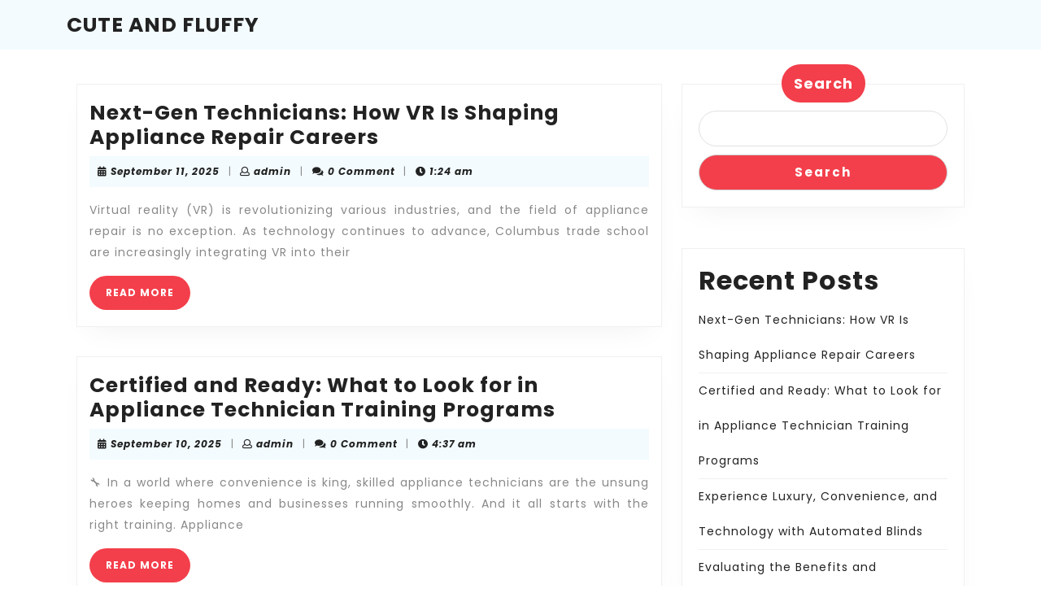

--- FILE ---
content_type: text/html; charset=UTF-8
request_url: https://www.memoqtrendreport.com/
body_size: 12615
content:
<!DOCTYPE html>

<html lang="en-US">

	<head>
	  	<meta charset="UTF-8">
	  	<meta name="viewport" content="width=device-width">
	  	<meta name='robots' content='index, follow, max-image-preview:large, max-snippet:-1, max-video-preview:-1' />

	<!-- This site is optimized with the Yoast SEO plugin v21.1 - https://yoast.com/wordpress/plugins/seo/ -->
	<title>Cute And Fluffy -</title>
	<link rel="canonical" href="https://www.memoqtrendreport.com/" />
	<link rel="next" href="https://www.memoqtrendreport.com/page/2/" />
	<meta property="og:locale" content="en_US" />
	<meta property="og:type" content="website" />
	<meta property="og:title" content="Cute And Fluffy" />
	<meta property="og:url" content="https://www.memoqtrendreport.com/" />
	<meta property="og:site_name" content="Cute And Fluffy" />
	<meta name="twitter:card" content="summary_large_image" />
	<script type="application/ld+json" class="yoast-schema-graph">{"@context":"https://schema.org","@graph":[{"@type":"CollectionPage","@id":"https://www.memoqtrendreport.com/","url":"https://www.memoqtrendreport.com/","name":"Cute And Fluffy -","isPartOf":{"@id":"https://www.memoqtrendreport.com/#website"},"breadcrumb":{"@id":"https://www.memoqtrendreport.com/#breadcrumb"},"inLanguage":"en-US"},{"@type":"BreadcrumbList","@id":"https://www.memoqtrendreport.com/#breadcrumb","itemListElement":[{"@type":"ListItem","position":1,"name":"Home"}]},{"@type":"WebSite","@id":"https://www.memoqtrendreport.com/#website","url":"https://www.memoqtrendreport.com/","name":"Cute And Fluffy","description":"","potentialAction":[{"@type":"SearchAction","target":{"@type":"EntryPoint","urlTemplate":"https://www.memoqtrendreport.com/?s={search_term_string}"},"query-input":"required name=search_term_string"}],"inLanguage":"en-US"}]}</script>
	<!-- / Yoast SEO plugin. -->


<link rel='dns-prefetch' href='//fonts.googleapis.com' />
<link rel="alternate" type="application/rss+xml" title="Cute And Fluffy &raquo; Feed" href="https://www.memoqtrendreport.com/feed/" />
<style id='wp-img-auto-sizes-contain-inline-css' type='text/css'>
img:is([sizes=auto i],[sizes^="auto," i]){contain-intrinsic-size:3000px 1500px}
/*# sourceURL=wp-img-auto-sizes-contain-inline-css */
</style>
<style id='wp-emoji-styles-inline-css' type='text/css'>

	img.wp-smiley, img.emoji {
		display: inline !important;
		border: none !important;
		box-shadow: none !important;
		height: 1em !important;
		width: 1em !important;
		margin: 0 0.07em !important;
		vertical-align: -0.1em !important;
		background: none !important;
		padding: 0 !important;
	}
/*# sourceURL=wp-emoji-styles-inline-css */
</style>
<style id='wp-block-library-inline-css' type='text/css'>
:root{--wp-block-synced-color:#7a00df;--wp-block-synced-color--rgb:122,0,223;--wp-bound-block-color:var(--wp-block-synced-color);--wp-editor-canvas-background:#ddd;--wp-admin-theme-color:#007cba;--wp-admin-theme-color--rgb:0,124,186;--wp-admin-theme-color-darker-10:#006ba1;--wp-admin-theme-color-darker-10--rgb:0,107,160.5;--wp-admin-theme-color-darker-20:#005a87;--wp-admin-theme-color-darker-20--rgb:0,90,135;--wp-admin-border-width-focus:2px}@media (min-resolution:192dpi){:root{--wp-admin-border-width-focus:1.5px}}.wp-element-button{cursor:pointer}:root .has-very-light-gray-background-color{background-color:#eee}:root .has-very-dark-gray-background-color{background-color:#313131}:root .has-very-light-gray-color{color:#eee}:root .has-very-dark-gray-color{color:#313131}:root .has-vivid-green-cyan-to-vivid-cyan-blue-gradient-background{background:linear-gradient(135deg,#00d084,#0693e3)}:root .has-purple-crush-gradient-background{background:linear-gradient(135deg,#34e2e4,#4721fb 50%,#ab1dfe)}:root .has-hazy-dawn-gradient-background{background:linear-gradient(135deg,#faaca8,#dad0ec)}:root .has-subdued-olive-gradient-background{background:linear-gradient(135deg,#fafae1,#67a671)}:root .has-atomic-cream-gradient-background{background:linear-gradient(135deg,#fdd79a,#004a59)}:root .has-nightshade-gradient-background{background:linear-gradient(135deg,#330968,#31cdcf)}:root .has-midnight-gradient-background{background:linear-gradient(135deg,#020381,#2874fc)}:root{--wp--preset--font-size--normal:16px;--wp--preset--font-size--huge:42px}.has-regular-font-size{font-size:1em}.has-larger-font-size{font-size:2.625em}.has-normal-font-size{font-size:var(--wp--preset--font-size--normal)}.has-huge-font-size{font-size:var(--wp--preset--font-size--huge)}.has-text-align-center{text-align:center}.has-text-align-left{text-align:left}.has-text-align-right{text-align:right}.has-fit-text{white-space:nowrap!important}#end-resizable-editor-section{display:none}.aligncenter{clear:both}.items-justified-left{justify-content:flex-start}.items-justified-center{justify-content:center}.items-justified-right{justify-content:flex-end}.items-justified-space-between{justify-content:space-between}.screen-reader-text{border:0;clip-path:inset(50%);height:1px;margin:-1px;overflow:hidden;padding:0;position:absolute;width:1px;word-wrap:normal!important}.screen-reader-text:focus{background-color:#ddd;clip-path:none;color:#444;display:block;font-size:1em;height:auto;left:5px;line-height:normal;padding:15px 23px 14px;text-decoration:none;top:5px;width:auto;z-index:100000}html :where(.has-border-color){border-style:solid}html :where([style*=border-top-color]){border-top-style:solid}html :where([style*=border-right-color]){border-right-style:solid}html :where([style*=border-bottom-color]){border-bottom-style:solid}html :where([style*=border-left-color]){border-left-style:solid}html :where([style*=border-width]){border-style:solid}html :where([style*=border-top-width]){border-top-style:solid}html :where([style*=border-right-width]){border-right-style:solid}html :where([style*=border-bottom-width]){border-bottom-style:solid}html :where([style*=border-left-width]){border-left-style:solid}html :where(img[class*=wp-image-]){height:auto;max-width:100%}:where(figure){margin:0 0 1em}html :where(.is-position-sticky){--wp-admin--admin-bar--position-offset:var(--wp-admin--admin-bar--height,0px)}@media screen and (max-width:600px){html :where(.is-position-sticky){--wp-admin--admin-bar--position-offset:0px}}

/*# sourceURL=wp-block-library-inline-css */
</style><style id='wp-block-heading-inline-css' type='text/css'>
h1:where(.wp-block-heading).has-background,h2:where(.wp-block-heading).has-background,h3:where(.wp-block-heading).has-background,h4:where(.wp-block-heading).has-background,h5:where(.wp-block-heading).has-background,h6:where(.wp-block-heading).has-background{padding:1.25em 2.375em}h1.has-text-align-left[style*=writing-mode]:where([style*=vertical-lr]),h1.has-text-align-right[style*=writing-mode]:where([style*=vertical-rl]),h2.has-text-align-left[style*=writing-mode]:where([style*=vertical-lr]),h2.has-text-align-right[style*=writing-mode]:where([style*=vertical-rl]),h3.has-text-align-left[style*=writing-mode]:where([style*=vertical-lr]),h3.has-text-align-right[style*=writing-mode]:where([style*=vertical-rl]),h4.has-text-align-left[style*=writing-mode]:where([style*=vertical-lr]),h4.has-text-align-right[style*=writing-mode]:where([style*=vertical-rl]),h5.has-text-align-left[style*=writing-mode]:where([style*=vertical-lr]),h5.has-text-align-right[style*=writing-mode]:where([style*=vertical-rl]),h6.has-text-align-left[style*=writing-mode]:where([style*=vertical-lr]),h6.has-text-align-right[style*=writing-mode]:where([style*=vertical-rl]){rotate:180deg}
/*# sourceURL=https://www.memoqtrendreport.com/wp-includes/blocks/heading/style.min.css */
</style>
<style id='wp-block-latest-comments-inline-css' type='text/css'>
ol.wp-block-latest-comments{box-sizing:border-box;margin-left:0}:where(.wp-block-latest-comments:not([style*=line-height] .wp-block-latest-comments__comment)){line-height:1.1}:where(.wp-block-latest-comments:not([style*=line-height] .wp-block-latest-comments__comment-excerpt p)){line-height:1.8}.has-dates :where(.wp-block-latest-comments:not([style*=line-height])),.has-excerpts :where(.wp-block-latest-comments:not([style*=line-height])){line-height:1.5}.wp-block-latest-comments .wp-block-latest-comments{padding-left:0}.wp-block-latest-comments__comment{list-style:none;margin-bottom:1em}.has-avatars .wp-block-latest-comments__comment{list-style:none;min-height:2.25em}.has-avatars .wp-block-latest-comments__comment .wp-block-latest-comments__comment-excerpt,.has-avatars .wp-block-latest-comments__comment .wp-block-latest-comments__comment-meta{margin-left:3.25em}.wp-block-latest-comments__comment-excerpt p{font-size:.875em;margin:.36em 0 1.4em}.wp-block-latest-comments__comment-date{display:block;font-size:.75em}.wp-block-latest-comments .avatar,.wp-block-latest-comments__comment-avatar{border-radius:1.5em;display:block;float:left;height:2.5em;margin-right:.75em;width:2.5em}.wp-block-latest-comments[class*=-font-size] a,.wp-block-latest-comments[style*=font-size] a{font-size:inherit}
/*# sourceURL=https://www.memoqtrendreport.com/wp-includes/blocks/latest-comments/style.min.css */
</style>
<style id='wp-block-latest-posts-inline-css' type='text/css'>
.wp-block-latest-posts{box-sizing:border-box}.wp-block-latest-posts.alignleft{margin-right:2em}.wp-block-latest-posts.alignright{margin-left:2em}.wp-block-latest-posts.wp-block-latest-posts__list{list-style:none}.wp-block-latest-posts.wp-block-latest-posts__list li{clear:both;overflow-wrap:break-word}.wp-block-latest-posts.is-grid{display:flex;flex-wrap:wrap}.wp-block-latest-posts.is-grid li{margin:0 1.25em 1.25em 0;width:100%}@media (min-width:600px){.wp-block-latest-posts.columns-2 li{width:calc(50% - .625em)}.wp-block-latest-posts.columns-2 li:nth-child(2n){margin-right:0}.wp-block-latest-posts.columns-3 li{width:calc(33.33333% - .83333em)}.wp-block-latest-posts.columns-3 li:nth-child(3n){margin-right:0}.wp-block-latest-posts.columns-4 li{width:calc(25% - .9375em)}.wp-block-latest-posts.columns-4 li:nth-child(4n){margin-right:0}.wp-block-latest-posts.columns-5 li{width:calc(20% - 1em)}.wp-block-latest-posts.columns-5 li:nth-child(5n){margin-right:0}.wp-block-latest-posts.columns-6 li{width:calc(16.66667% - 1.04167em)}.wp-block-latest-posts.columns-6 li:nth-child(6n){margin-right:0}}:root :where(.wp-block-latest-posts.is-grid){padding:0}:root :where(.wp-block-latest-posts.wp-block-latest-posts__list){padding-left:0}.wp-block-latest-posts__post-author,.wp-block-latest-posts__post-date{display:block;font-size:.8125em}.wp-block-latest-posts__post-excerpt,.wp-block-latest-posts__post-full-content{margin-bottom:1em;margin-top:.5em}.wp-block-latest-posts__featured-image a{display:inline-block}.wp-block-latest-posts__featured-image img{height:auto;max-width:100%;width:auto}.wp-block-latest-posts__featured-image.alignleft{float:left;margin-right:1em}.wp-block-latest-posts__featured-image.alignright{float:right;margin-left:1em}.wp-block-latest-posts__featured-image.aligncenter{margin-bottom:1em;text-align:center}
/*# sourceURL=https://www.memoqtrendreport.com/wp-includes/blocks/latest-posts/style.min.css */
</style>
<style id='wp-block-search-inline-css' type='text/css'>
.wp-block-search__button{margin-left:10px;word-break:normal}.wp-block-search__button.has-icon{line-height:0}.wp-block-search__button svg{height:1.25em;min-height:24px;min-width:24px;width:1.25em;fill:currentColor;vertical-align:text-bottom}:where(.wp-block-search__button){border:1px solid #ccc;padding:6px 10px}.wp-block-search__inside-wrapper{display:flex;flex:auto;flex-wrap:nowrap;max-width:100%}.wp-block-search__label{width:100%}.wp-block-search.wp-block-search__button-only .wp-block-search__button{box-sizing:border-box;display:flex;flex-shrink:0;justify-content:center;margin-left:0;max-width:100%}.wp-block-search.wp-block-search__button-only .wp-block-search__inside-wrapper{min-width:0!important;transition-property:width}.wp-block-search.wp-block-search__button-only .wp-block-search__input{flex-basis:100%;transition-duration:.3s}.wp-block-search.wp-block-search__button-only.wp-block-search__searchfield-hidden,.wp-block-search.wp-block-search__button-only.wp-block-search__searchfield-hidden .wp-block-search__inside-wrapper{overflow:hidden}.wp-block-search.wp-block-search__button-only.wp-block-search__searchfield-hidden .wp-block-search__input{border-left-width:0!important;border-right-width:0!important;flex-basis:0;flex-grow:0;margin:0;min-width:0!important;padding-left:0!important;padding-right:0!important;width:0!important}:where(.wp-block-search__input){appearance:none;border:1px solid #949494;flex-grow:1;font-family:inherit;font-size:inherit;font-style:inherit;font-weight:inherit;letter-spacing:inherit;line-height:inherit;margin-left:0;margin-right:0;min-width:3rem;padding:8px;text-decoration:unset!important;text-transform:inherit}:where(.wp-block-search__button-inside .wp-block-search__inside-wrapper){background-color:#fff;border:1px solid #949494;box-sizing:border-box;padding:4px}:where(.wp-block-search__button-inside .wp-block-search__inside-wrapper) .wp-block-search__input{border:none;border-radius:0;padding:0 4px}:where(.wp-block-search__button-inside .wp-block-search__inside-wrapper) .wp-block-search__input:focus{outline:none}:where(.wp-block-search__button-inside .wp-block-search__inside-wrapper) :where(.wp-block-search__button){padding:4px 8px}.wp-block-search.aligncenter .wp-block-search__inside-wrapper{margin:auto}.wp-block[data-align=right] .wp-block-search.wp-block-search__button-only .wp-block-search__inside-wrapper{float:right}
/*# sourceURL=https://www.memoqtrendreport.com/wp-includes/blocks/search/style.min.css */
</style>
<style id='wp-block-search-theme-inline-css' type='text/css'>
.wp-block-search .wp-block-search__label{font-weight:700}.wp-block-search__button{border:1px solid #ccc;padding:.375em .625em}
/*# sourceURL=https://www.memoqtrendreport.com/wp-includes/blocks/search/theme.min.css */
</style>
<style id='wp-block-group-inline-css' type='text/css'>
.wp-block-group{box-sizing:border-box}:where(.wp-block-group.wp-block-group-is-layout-constrained){position:relative}
/*# sourceURL=https://www.memoqtrendreport.com/wp-includes/blocks/group/style.min.css */
</style>
<style id='wp-block-group-theme-inline-css' type='text/css'>
:where(.wp-block-group.has-background){padding:1.25em 2.375em}
/*# sourceURL=https://www.memoqtrendreport.com/wp-includes/blocks/group/theme.min.css */
</style>
<style id='global-styles-inline-css' type='text/css'>
:root{--wp--preset--aspect-ratio--square: 1;--wp--preset--aspect-ratio--4-3: 4/3;--wp--preset--aspect-ratio--3-4: 3/4;--wp--preset--aspect-ratio--3-2: 3/2;--wp--preset--aspect-ratio--2-3: 2/3;--wp--preset--aspect-ratio--16-9: 16/9;--wp--preset--aspect-ratio--9-16: 9/16;--wp--preset--color--black: #000000;--wp--preset--color--cyan-bluish-gray: #abb8c3;--wp--preset--color--white: #ffffff;--wp--preset--color--pale-pink: #f78da7;--wp--preset--color--vivid-red: #cf2e2e;--wp--preset--color--luminous-vivid-orange: #ff6900;--wp--preset--color--luminous-vivid-amber: #fcb900;--wp--preset--color--light-green-cyan: #7bdcb5;--wp--preset--color--vivid-green-cyan: #00d084;--wp--preset--color--pale-cyan-blue: #8ed1fc;--wp--preset--color--vivid-cyan-blue: #0693e3;--wp--preset--color--vivid-purple: #9b51e0;--wp--preset--gradient--vivid-cyan-blue-to-vivid-purple: linear-gradient(135deg,rgb(6,147,227) 0%,rgb(155,81,224) 100%);--wp--preset--gradient--light-green-cyan-to-vivid-green-cyan: linear-gradient(135deg,rgb(122,220,180) 0%,rgb(0,208,130) 100%);--wp--preset--gradient--luminous-vivid-amber-to-luminous-vivid-orange: linear-gradient(135deg,rgb(252,185,0) 0%,rgb(255,105,0) 100%);--wp--preset--gradient--luminous-vivid-orange-to-vivid-red: linear-gradient(135deg,rgb(255,105,0) 0%,rgb(207,46,46) 100%);--wp--preset--gradient--very-light-gray-to-cyan-bluish-gray: linear-gradient(135deg,rgb(238,238,238) 0%,rgb(169,184,195) 100%);--wp--preset--gradient--cool-to-warm-spectrum: linear-gradient(135deg,rgb(74,234,220) 0%,rgb(151,120,209) 20%,rgb(207,42,186) 40%,rgb(238,44,130) 60%,rgb(251,105,98) 80%,rgb(254,248,76) 100%);--wp--preset--gradient--blush-light-purple: linear-gradient(135deg,rgb(255,206,236) 0%,rgb(152,150,240) 100%);--wp--preset--gradient--blush-bordeaux: linear-gradient(135deg,rgb(254,205,165) 0%,rgb(254,45,45) 50%,rgb(107,0,62) 100%);--wp--preset--gradient--luminous-dusk: linear-gradient(135deg,rgb(255,203,112) 0%,rgb(199,81,192) 50%,rgb(65,88,208) 100%);--wp--preset--gradient--pale-ocean: linear-gradient(135deg,rgb(255,245,203) 0%,rgb(182,227,212) 50%,rgb(51,167,181) 100%);--wp--preset--gradient--electric-grass: linear-gradient(135deg,rgb(202,248,128) 0%,rgb(113,206,126) 100%);--wp--preset--gradient--midnight: linear-gradient(135deg,rgb(2,3,129) 0%,rgb(40,116,252) 100%);--wp--preset--font-size--small: 13px;--wp--preset--font-size--medium: 20px;--wp--preset--font-size--large: 36px;--wp--preset--font-size--x-large: 42px;--wp--preset--spacing--20: 0.44rem;--wp--preset--spacing--30: 0.67rem;--wp--preset--spacing--40: 1rem;--wp--preset--spacing--50: 1.5rem;--wp--preset--spacing--60: 2.25rem;--wp--preset--spacing--70: 3.38rem;--wp--preset--spacing--80: 5.06rem;--wp--preset--shadow--natural: 6px 6px 9px rgba(0, 0, 0, 0.2);--wp--preset--shadow--deep: 12px 12px 50px rgba(0, 0, 0, 0.4);--wp--preset--shadow--sharp: 6px 6px 0px rgba(0, 0, 0, 0.2);--wp--preset--shadow--outlined: 6px 6px 0px -3px rgb(255, 255, 255), 6px 6px rgb(0, 0, 0);--wp--preset--shadow--crisp: 6px 6px 0px rgb(0, 0, 0);}:where(.is-layout-flex){gap: 0.5em;}:where(.is-layout-grid){gap: 0.5em;}body .is-layout-flex{display: flex;}.is-layout-flex{flex-wrap: wrap;align-items: center;}.is-layout-flex > :is(*, div){margin: 0;}body .is-layout-grid{display: grid;}.is-layout-grid > :is(*, div){margin: 0;}:where(.wp-block-columns.is-layout-flex){gap: 2em;}:where(.wp-block-columns.is-layout-grid){gap: 2em;}:where(.wp-block-post-template.is-layout-flex){gap: 1.25em;}:where(.wp-block-post-template.is-layout-grid){gap: 1.25em;}.has-black-color{color: var(--wp--preset--color--black) !important;}.has-cyan-bluish-gray-color{color: var(--wp--preset--color--cyan-bluish-gray) !important;}.has-white-color{color: var(--wp--preset--color--white) !important;}.has-pale-pink-color{color: var(--wp--preset--color--pale-pink) !important;}.has-vivid-red-color{color: var(--wp--preset--color--vivid-red) !important;}.has-luminous-vivid-orange-color{color: var(--wp--preset--color--luminous-vivid-orange) !important;}.has-luminous-vivid-amber-color{color: var(--wp--preset--color--luminous-vivid-amber) !important;}.has-light-green-cyan-color{color: var(--wp--preset--color--light-green-cyan) !important;}.has-vivid-green-cyan-color{color: var(--wp--preset--color--vivid-green-cyan) !important;}.has-pale-cyan-blue-color{color: var(--wp--preset--color--pale-cyan-blue) !important;}.has-vivid-cyan-blue-color{color: var(--wp--preset--color--vivid-cyan-blue) !important;}.has-vivid-purple-color{color: var(--wp--preset--color--vivid-purple) !important;}.has-black-background-color{background-color: var(--wp--preset--color--black) !important;}.has-cyan-bluish-gray-background-color{background-color: var(--wp--preset--color--cyan-bluish-gray) !important;}.has-white-background-color{background-color: var(--wp--preset--color--white) !important;}.has-pale-pink-background-color{background-color: var(--wp--preset--color--pale-pink) !important;}.has-vivid-red-background-color{background-color: var(--wp--preset--color--vivid-red) !important;}.has-luminous-vivid-orange-background-color{background-color: var(--wp--preset--color--luminous-vivid-orange) !important;}.has-luminous-vivid-amber-background-color{background-color: var(--wp--preset--color--luminous-vivid-amber) !important;}.has-light-green-cyan-background-color{background-color: var(--wp--preset--color--light-green-cyan) !important;}.has-vivid-green-cyan-background-color{background-color: var(--wp--preset--color--vivid-green-cyan) !important;}.has-pale-cyan-blue-background-color{background-color: var(--wp--preset--color--pale-cyan-blue) !important;}.has-vivid-cyan-blue-background-color{background-color: var(--wp--preset--color--vivid-cyan-blue) !important;}.has-vivid-purple-background-color{background-color: var(--wp--preset--color--vivid-purple) !important;}.has-black-border-color{border-color: var(--wp--preset--color--black) !important;}.has-cyan-bluish-gray-border-color{border-color: var(--wp--preset--color--cyan-bluish-gray) !important;}.has-white-border-color{border-color: var(--wp--preset--color--white) !important;}.has-pale-pink-border-color{border-color: var(--wp--preset--color--pale-pink) !important;}.has-vivid-red-border-color{border-color: var(--wp--preset--color--vivid-red) !important;}.has-luminous-vivid-orange-border-color{border-color: var(--wp--preset--color--luminous-vivid-orange) !important;}.has-luminous-vivid-amber-border-color{border-color: var(--wp--preset--color--luminous-vivid-amber) !important;}.has-light-green-cyan-border-color{border-color: var(--wp--preset--color--light-green-cyan) !important;}.has-vivid-green-cyan-border-color{border-color: var(--wp--preset--color--vivid-green-cyan) !important;}.has-pale-cyan-blue-border-color{border-color: var(--wp--preset--color--pale-cyan-blue) !important;}.has-vivid-cyan-blue-border-color{border-color: var(--wp--preset--color--vivid-cyan-blue) !important;}.has-vivid-purple-border-color{border-color: var(--wp--preset--color--vivid-purple) !important;}.has-vivid-cyan-blue-to-vivid-purple-gradient-background{background: var(--wp--preset--gradient--vivid-cyan-blue-to-vivid-purple) !important;}.has-light-green-cyan-to-vivid-green-cyan-gradient-background{background: var(--wp--preset--gradient--light-green-cyan-to-vivid-green-cyan) !important;}.has-luminous-vivid-amber-to-luminous-vivid-orange-gradient-background{background: var(--wp--preset--gradient--luminous-vivid-amber-to-luminous-vivid-orange) !important;}.has-luminous-vivid-orange-to-vivid-red-gradient-background{background: var(--wp--preset--gradient--luminous-vivid-orange-to-vivid-red) !important;}.has-very-light-gray-to-cyan-bluish-gray-gradient-background{background: var(--wp--preset--gradient--very-light-gray-to-cyan-bluish-gray) !important;}.has-cool-to-warm-spectrum-gradient-background{background: var(--wp--preset--gradient--cool-to-warm-spectrum) !important;}.has-blush-light-purple-gradient-background{background: var(--wp--preset--gradient--blush-light-purple) !important;}.has-blush-bordeaux-gradient-background{background: var(--wp--preset--gradient--blush-bordeaux) !important;}.has-luminous-dusk-gradient-background{background: var(--wp--preset--gradient--luminous-dusk) !important;}.has-pale-ocean-gradient-background{background: var(--wp--preset--gradient--pale-ocean) !important;}.has-electric-grass-gradient-background{background: var(--wp--preset--gradient--electric-grass) !important;}.has-midnight-gradient-background{background: var(--wp--preset--gradient--midnight) !important;}.has-small-font-size{font-size: var(--wp--preset--font-size--small) !important;}.has-medium-font-size{font-size: var(--wp--preset--font-size--medium) !important;}.has-large-font-size{font-size: var(--wp--preset--font-size--large) !important;}.has-x-large-font-size{font-size: var(--wp--preset--font-size--x-large) !important;}
/*# sourceURL=global-styles-inline-css */
</style>

<style id='classic-theme-styles-inline-css' type='text/css'>
/*! This file is auto-generated */
.wp-block-button__link{color:#fff;background-color:#32373c;border-radius:9999px;box-shadow:none;text-decoration:none;padding:calc(.667em + 2px) calc(1.333em + 2px);font-size:1.125em}.wp-block-file__button{background:#32373c;color:#fff;text-decoration:none}
/*# sourceURL=/wp-includes/css/classic-themes.min.css */
</style>
<link rel='stylesheet' id='contact-form-7-css' href='https://www.memoqtrendreport.com/wp-content/plugins/contact-form-7/includes/css/styles.css?ver=5.8' type='text/css' media='all' />
<link rel='stylesheet' id='vw-minimalist-font-css' href='//fonts.googleapis.com/css?family=ABeeZee%3A400%2C400i%7CTrirong%3A100%2C100i%2C200%2C200i%2C300%2C300i%2C400%2C400i%2C500%2C500i%2C600%2C600i%2C700%2C700i%2C800%2C800i%2C900%2C900i%7CZCOOL+XiaoWei%7CPoppins%3A100%2C100i%2C200%2C200i%2C300%2C300i%2C400%2C400i%2C500%2C500i%2C600%2C600i%2C700%2C700i%2C800%2C800i%2C900%2C900i%7CHeebo%3A100%2C300%2C400%2C500%2C700%2C800%2C900%7CSaira%3A100%2C200%2C300%2C400%2C500%2C600%2C700%2C800%2C900%7CKrub%3A200%2C200i%2C300%2C300i%2C400%2C400i%2C500%2C500i%2C600%2C600i%2C700%2C700i%7CPT+Sans%3A300%2C400%2C600%2C700%2C800%2C900%7CRoboto%3A100%2C100i%2C300%2C300i%2C400%2C400i%2C500%2C500i%2C700%2C700i%2C900%2C900i%7CRoboto+Condensed%3A400%2C700%7COpen+Sans%3A300%2C300i%2C400%2C400i%2C600%2C600i%2C700%2C700i%2C800%2C800i%7CFira+Sans%3A100%2C100i%2C200%2C200i%2C300%2C300i%2C400%2C400i%2C500%2C500i%2C600%2C600i%2C700%2C700i%2C800%2C800i%2C900%2C900i%7COverpass%7CStaatliches%7CMontserrat%3A100%2C100i%2C200%2C200i%2C300%2C300i%2C400%2C400i%2C500%2C500i%2C600%2C600i%2C700%2C700i%2C800%2C800i%2C900%2C900i%7CPlayball%3A300%2C400%2C600%2C700%2C800%2C900%7CAlegreya%3A300%2C400%2C600%2C700%2C800%2C900%7CJulius+Sans+One%7CArsenal%7CSlabo%7CLato%7COverpass+Mono%7CSource+Sans+Pro%7CRaleway%7CMerriweather%7CDroid+Sans%7CRubik%7CLora%7CUbuntu%7CCabin%7CArimo%7CPlayfair+Display%7CQuicksand%7CPadauk%7CMuli%7CInconsolata%7CBitter%7CPacifico%7CIndie+Flower%7CVT323%7CDosis%7CFrank+Ruhl+Libre%7CFjalla+One%7COxygen%3A300%2C400%2C700%7CArvo%7CNoto+Serif%7CLobster%7CCrimson+Text%7CYanone+Kaffeesatz%7CAnton%7CLibre+Baskerville%7CBree+Serif%7CGloria+Hallelujah%7CJosefin+Sans%7CAbril+Fatface%7CVarela+Round%7CVampiro+One%7CShadows+Into+Light%7CCuprum%7CRokkitt%7CVollkorn%3A400%2C400i%2C600%2C600i%2C700%2C700i%2C900%2C900i%7CFrancois+One%7COrbitron%7CPatua+One%7CAcme%7CSatisfy%7CJosefin+Slab%7CQuattrocento+Sans%7CArchitects+Daughter%7CRusso+One%7CMonda%7CRighteous%7CLobster+Two%7CHammersmith+One%7CCourgette%7CPermanent+Marker%7CCherry+Swash%7CCormorant+Garamond%7CPoiret+One%7CBenchNine%7CEconomica%7CHandlee%7CCardo%7CAlfa+Slab+One%7CAveria+Serif+Libre%7CCookie%7CChewy%7CGreat+Vibes%7CComing+Soon%7CPhilosopher%7CDays+One%7CKanit%7CShrikhand%7CTangerine%7CIM+Fell+English+SC%7CBoogaloo%7CBangers%7CFredoka+One%7CBad+Script%7CVolkhov%7CShadows+Into+Light+Two%7CMarck+Script%7CSacramento%7CUnica+One&#038;ver=6.9' type='text/css' media='all' />
<link rel='stylesheet' id='vw-minimalist-block-style-css' href='https://www.memoqtrendreport.com/wp-content/themes/vw-minimalist/assets/css/blocks.css?ver=6.9' type='text/css' media='all' />
<link rel='stylesheet' id='vw-minimalist-block-patterns-style-frontend-css' href='https://www.memoqtrendreport.com/wp-content/themes/vw-minimalist/inc/block-patterns/css/block-frontend.css?ver=6.9' type='text/css' media='all' />
<link rel='stylesheet' id='bootstrap-style-css' href='https://www.memoqtrendreport.com/wp-content/themes/vw-minimalist/assets/css/bootstrap.css?ver=6.9' type='text/css' media='all' />
<link rel='stylesheet' id='vw-minimalist-basic-style-css' href='https://www.memoqtrendreport.com/wp-content/themes/vw-minimalist/style.css?ver=6.9' type='text/css' media='all' />
<style id='vw-minimalist-basic-style-inline-css' type='text/css'>
body{max-width: 100%;}#slider .carousel-caption{text-align:left;}.post-main-box{}@media screen and (max-width:575px){.page-template-custom-home-page .header-fixed, .header-fixed{position:static !important;} }@media screen and (max-width:575px) {#slider{display:none;} }@media screen and (max-width:575px) {#sidebar{display:block;} }@media screen and (max-width:575px) {.scrollup i{visibility:visible !important;} }.woocommerce ul.products li.product .button, a.checkout-button.button.alt.wc-forward,.woocommerce #respond input#submit, .woocommerce a.button, .woocommerce button.button, .woocommerce input.button, .woocommerce #respond input#submit.alt, .woocommerce a.button.alt, .woocommerce button.button.alt, .woocommerce input.button.alt{border-radius: 100px;}
/*# sourceURL=vw-minimalist-basic-style-inline-css */
</style>
<link rel='stylesheet' id='font-awesome-css-css' href='https://www.memoqtrendreport.com/wp-content/themes/vw-minimalist/assets/css/fontawesome-all.css?ver=6.9' type='text/css' media='all' />
<link rel='stylesheet' id='dashicons-css' href='https://www.memoqtrendreport.com/wp-includes/css/dashicons.min.css?ver=6.9' type='text/css' media='all' />
<script type="text/javascript" src="https://www.memoqtrendreport.com/wp-includes/js/jquery/jquery.min.js?ver=3.7.1" id="jquery-core-js"></script>
<script type="text/javascript" src="https://www.memoqtrendreport.com/wp-includes/js/jquery/jquery-migrate.min.js?ver=3.4.1" id="jquery-migrate-js"></script>
<link rel="https://api.w.org/" href="https://www.memoqtrendreport.com/wp-json/" /><link rel="EditURI" type="application/rsd+xml" title="RSD" href="https://www.memoqtrendreport.com/xmlrpc.php?rsd" />
<meta name="generator" content="WordPress 6.9" />
	</head>

	<body class="home blog wp-embed-responsive wp-theme-vw-minimalist">
	
	<header role="banner">
		<a class="screen-reader-text skip-link" href="#maincontent" >Skip to content<span class="screen-reader-text">Skip to content</span></a>
		<div class="home-page-header">
			<div class="middle-header close-sticky ">
  <div class="container">
    <div class="row">
      <div class="col-lg-3 col-md-4 align-self-center">
        <div class="logo">
                                                                                <h1 class="site-title"><a href="https://www.memoqtrendreport.com/" rel="home">Cute And Fluffy</a></h1>
                                                              </div>
      </div>
      <div class="col-lg-9 col-md-7 col-12 align-self-center">
        
<div id="header" class="menubar">	
    <div id="mySidenav" class="nav sidenav">
    <nav id="site-navigation" class="main-navigation" role="navigation" aria-label="Top Menu">
            <a href="javascript:void(0)" class="closebtn mobile-menu" onclick="vw_minimalist_menu_close_nav()"><i class="fas fa-times"></i><span class="screen-reader-text">Close Button</span></a>
    </nav>
  </div>
</div>      </div>
    </div>
  </div>
</div>		</div>
	</header>

	
<div class="container">
  <main id="maincontent" class="middle-align" role="main">
          <div class="row m-0">
        <div id="our-services" class="services col-lg-8 col-md-8">
          

<div id="post-315" class="inner-service post-315 post type-post status-publish format-standard hentry category-education tag-appliance-repair tag-apprenticeship tag-career-training tag-certificate-programs tag-diploma-programs tag-hands-on-learning tag-hvac tag-skilled-trades tag-technical-school tag-vocational-school">
  <div class="post-main-box">
          <div class="row">
                <article class="new-text col-lg-12 col-md-12" >
          <h2 class="section-title"><a href="https://www.memoqtrendreport.com/next-gen-technicians-how-vr-is-shaping-appliance-repair-careers/">Next-Gen Technicians: How VR Is Shaping Appliance Repair Careers<span class="screen-reader-text">Next-Gen Technicians: How VR Is Shaping Appliance Repair Careers</span></a></h2>
                      <div class="post-info">
                              <i class="fas fa-calendar-alt"></i> <span class="entry-date"><a href="https://www.memoqtrendreport.com/2025/09/11/">September 11, 2025<span class="screen-reader-text">September 11, 2025</span></a></span>
              
                              <span>|</span> <i class="far fa-user"></i> <span class="entry-author"><a href="https://www.memoqtrendreport.com/author/dwdadmin/">admin<span class="screen-reader-text">admin</span></a></span>
              
                              <span>|</span> <i class="fa fa-comments" aria-hidden="true"></i> <span class="entry-comments">0 Comment</span>
              
                              <span>|</span> <i class="fas fa-clock"></i> <span class="entry-time">1:24 am</span>
                          </div>
                    <p>
                                          Virtual reality (VR) is revolutionizing various industries, and the field of appliance repair is no exception. As technology continues to advance, Columbus trade school are increasingly integrating VR into their                                     </p>
                      <div class="more-btn">
              <a href="https://www.memoqtrendreport.com/next-gen-technicians-how-vr-is-shaping-appliance-repair-careers/">READ MORE<span class="screen-reader-text">READ MORE</span></a>
            </div>
                  </article>
      </div>
      </div>
</div>

<div id="post-313" class="inner-service post-313 post type-post status-publish format-standard hentry category-education tag-appliance-repair tag-apprenticeship tag-career-training tag-certificate-programs tag-diploma-programs tag-hands-on-learning tag-hvac tag-skilled-trades tag-technical-school tag-vocational-school">
  <div class="post-main-box">
          <div class="row">
                <article class="new-text col-lg-12 col-md-12" >
          <h2 class="section-title"><a href="https://www.memoqtrendreport.com/certified-and-ready-what-to-look-for-in-appliance-technician-training-programs/">Certified and Ready: What to Look for in Appliance Technician Training Programs<span class="screen-reader-text">Certified and Ready: What to Look for in Appliance Technician Training Programs</span></a></h2>
                      <div class="post-info">
                              <i class="fas fa-calendar-alt"></i> <span class="entry-date"><a href="https://www.memoqtrendreport.com/2025/09/10/">September 10, 2025<span class="screen-reader-text">September 10, 2025</span></a></span>
              
                              <span>|</span> <i class="far fa-user"></i> <span class="entry-author"><a href="https://www.memoqtrendreport.com/author/dwdadmin/">admin<span class="screen-reader-text">admin</span></a></span>
              
                              <span>|</span> <i class="fa fa-comments" aria-hidden="true"></i> <span class="entry-comments">0 Comment</span>
              
                              <span>|</span> <i class="fas fa-clock"></i> <span class="entry-time">4:37 am</span>
                          </div>
                    <p>
                                          🔧 In a world where convenience is king, skilled appliance technicians are the unsung heroes keeping homes and businesses running smoothly. And it all starts with the right training. Appliance                                     </p>
                      <div class="more-btn">
              <a href="https://www.memoqtrendreport.com/certified-and-ready-what-to-look-for-in-appliance-technician-training-programs/">READ MORE<span class="screen-reader-text">READ MORE</span></a>
            </div>
                  </article>
      </div>
      </div>
</div>

<div id="post-310" class="inner-service post-310 post type-post status-publish format-standard hentry category-smart-home-integration tag-automated-blinds tag-automated-shades tag-best-custom-window-treatments tag-custom-awnings tag-custom-shutters tag-draperies tag-exterior-screens tag-smart-blind-premier-provider tag-smart-blinds tag-window-shades">
  <div class="post-main-box">
          <div class="row">
                <article class="new-text col-lg-12 col-md-12" >
          <h2 class="section-title"><a href="https://www.memoqtrendreport.com/experience-luxury-convenience-and-technology-with-automated-blinds/">Experience Luxury, Convenience, and Technology with Automated Blinds<span class="screen-reader-text">Experience Luxury, Convenience, and Technology with Automated Blinds</span></a></h2>
                      <div class="post-info">
                              <i class="fas fa-calendar-alt"></i> <span class="entry-date"><a href="https://www.memoqtrendreport.com/2025/09/01/">September 1, 2025<span class="screen-reader-text">September 1, 2025</span></a></span>
              
                              <span>|</span> <i class="far fa-user"></i> <span class="entry-author"><a href="https://www.memoqtrendreport.com/author/dwdadmin/">admin<span class="screen-reader-text">admin</span></a></span>
              
                              <span>|</span> <i class="fa fa-comments" aria-hidden="true"></i> <span class="entry-comments">0 Comment</span>
              
                              <span>|</span> <i class="fas fa-clock"></i> <span class="entry-time">12:55 pm</span>
                          </div>
                    <p>
                                          In a world where comfort and aesthetics go hand in hand, few home upgrades make as striking an impact as automated blinds. These high-end window treatments combine luxurious design, advanced                                     </p>
                      <div class="more-btn">
              <a href="https://www.memoqtrendreport.com/experience-luxury-convenience-and-technology-with-automated-blinds/">READ MORE<span class="screen-reader-text">READ MORE</span></a>
            </div>
                  </article>
      </div>
      </div>
</div>

<div id="post-302" class="inner-service post-302 post type-post status-publish format-standard hentry category-marketing-business tag-best-pv-panels tag-best-solar-panels tag-commercial-solar-power tag-ground-mount-solar tag-residential-panels tag-solar-maintenance tag-solar-repair tag-solarpanel-installation">
  <div class="post-main-box">
          <div class="row">
                <article class="new-text col-lg-12 col-md-12" >
          <h2 class="section-title"><a href="https://www.memoqtrendreport.com/evaluating-the-benefits-and-considerations-of-ground-mount-solar-installation/">Evaluating the Benefits and Considerations of Ground-Mount Solar Installation<span class="screen-reader-text">Evaluating the Benefits and Considerations of Ground-Mount Solar Installation</span></a></h2>
                      <div class="post-info">
                              <i class="fas fa-calendar-alt"></i> <span class="entry-date"><a href="https://www.memoqtrendreport.com/2025/06/27/">June 27, 2025<span class="screen-reader-text">June 27, 2025</span></a></span>
              
                              <span>|</span> <i class="far fa-user"></i> <span class="entry-author"><a href="https://www.memoqtrendreport.com/author/dwdadmin/">admin<span class="screen-reader-text">admin</span></a></span>
              
                              <span>|</span> <i class="fa fa-comments" aria-hidden="true"></i> <span class="entry-comments">0 Comment</span>
              
                              <span>|</span> <i class="fas fa-clock"></i> <span class="entry-time">11:20 am</span>
                          </div>
                    <p>
                                          The growing demand for sustainable energy solutions has intensified interest in solar power systems across various regions of the United States. In Pittsburgh, Pennsylvania—a city known for its industrial history                                     </p>
                      <div class="more-btn">
              <a href="https://www.memoqtrendreport.com/evaluating-the-benefits-and-considerations-of-ground-mount-solar-installation/">READ MORE<span class="screen-reader-text">READ MORE</span></a>
            </div>
                  </article>
      </div>
      </div>
</div>

<div id="post-295" class="inner-service post-295 post type-post status-publish format-standard hentry category-signs-graphics tag-best-sign-company tag-best-sign-provider tag-best-sign-solution tag-business-sign-experts tag-business-signs tag-custom-signs-and-graphics tag-indoor-signs tag-outdoor-signs tag-reputable-sign-company tag-vinyl-signs">
  <div class="post-main-box">
          <div class="row">
                <article class="new-text col-lg-12 col-md-12" >
          <h2 class="section-title"><a href="https://www.memoqtrendreport.com/choosing-the-optimal-storefront-sign-establishing-your-business-image-with-outdoor-sign-experts/">Choosing the Optimal Storefront Sign: Establishing Your Business Image with Outdoor Sign Experts<span class="screen-reader-text">Choosing the Optimal Storefront Sign: Establishing Your Business Image with Outdoor Sign Experts</span></a></h2>
                      <div class="post-info">
                              <i class="fas fa-calendar-alt"></i> <span class="entry-date"><a href="https://www.memoqtrendreport.com/2025/06/01/">June 1, 2025<span class="screen-reader-text">June 1, 2025</span></a></span>
              
                              <span>|</span> <i class="far fa-user"></i> <span class="entry-author"><a href="https://www.memoqtrendreport.com/author/dwdadmin/">admin<span class="screen-reader-text">admin</span></a></span>
              
                              <span>|</span> <i class="fa fa-comments" aria-hidden="true"></i> <span class="entry-comments">0 Comment</span>
              
                              <span>|</span> <i class="fas fa-clock"></i> <span class="entry-time">3:18 pm</span>
                          </div>
                    <p>
                                          The storefront sign is a vital representation of a business’s identity, acting as the first impression for potential customers and setting the tone for their expectations. Selecting the most suitable                                     </p>
                      <div class="more-btn">
              <a href="https://www.memoqtrendreport.com/choosing-the-optimal-storefront-sign-establishing-your-business-image-with-outdoor-sign-experts/">READ MORE<span class="screen-reader-text">READ MORE</span></a>
            </div>
                  </article>
      </div>
      </div>
</div>

<div id="post-286" class="inner-service post-286 post type-post status-publish format-standard hentry category-marketing category-signs-graphics tag-business-sign tag-custom-signs tag-indoor-signs tag-outdoor-signs tag-sign-company tag-trade-show-display tag-vehicle-wraps tag-vinyl-signs tag-wayfinding-sings">
  <div class="post-main-box">
          <div class="row">
                <article class="new-text col-lg-12 col-md-12" >
          <h2 class="section-title"><a href="https://www.memoqtrendreport.com/first-impressions-matter-designing-eye-catching-outdoor-signs-for-your-business/">First Impressions Matter: Designing Eye-Catching Outdoor Signs for Your Business<span class="screen-reader-text">First Impressions Matter: Designing Eye-Catching Outdoor Signs for Your Business</span></a></h2>
                      <div class="post-info">
                              <i class="fas fa-calendar-alt"></i> <span class="entry-date"><a href="https://www.memoqtrendreport.com/2025/02/17/">February 17, 2025<span class="screen-reader-text">February 17, 2025</span></a></span>
              
                              <span>|</span> <i class="far fa-user"></i> <span class="entry-author"><a href="https://www.memoqtrendreport.com/author/dwdadmin/">admin<span class="screen-reader-text">admin</span></a></span>
              
                              <span>|</span> <i class="fa fa-comments" aria-hidden="true"></i> <span class="entry-comments">0 Comment</span>
              
                              <span>|</span> <i class="fas fa-clock"></i> <span class="entry-time">1:39 pm</span>
                          </div>
                    <p>
                                          In the world of business, first impressions can make all the difference. Your outdoor signage is often the first interaction potential customers have with your brand, setting the tone for                                     </p>
                      <div class="more-btn">
              <a href="https://www.memoqtrendreport.com/first-impressions-matter-designing-eye-catching-outdoor-signs-for-your-business/">READ MORE<span class="screen-reader-text">READ MORE</span></a>
            </div>
                  </article>
      </div>
      </div>
</div>

<div id="post-288" class="inner-service post-288 post type-post status-publish format-standard hentry category-marketing category-signs-graphics tag-business-sign tag-custom-signs tag-indoor-signs tag-outdoor-signs tag-sign-company tag-trade-show-display tag-vehicle-wraps tag-vinyl-signs tag-wayfinding-sings">
  <div class="post-main-box">
          <div class="row">
                <article class="new-text col-lg-12 col-md-12" >
          <h2 class="section-title"><a href="https://www.memoqtrendreport.com/innovative-outdoor-sign-ideas-to-boost-your-events-reach/">Innovative Outdoor Sign Ideas to Boost Your Event&#8217;s Reach<span class="screen-reader-text">Innovative Outdoor Sign Ideas to Boost Your Event&#8217;s Reach</span></a></h2>
                      <div class="post-info">
                              <i class="fas fa-calendar-alt"></i> <span class="entry-date"><a href="https://www.memoqtrendreport.com/2025/02/14/">February 14, 2025<span class="screen-reader-text">February 14, 2025</span></a></span>
              
                              <span>|</span> <i class="far fa-user"></i> <span class="entry-author"><a href="https://www.memoqtrendreport.com/author/dwdadmin/">admin<span class="screen-reader-text">admin</span></a></span>
              
                              <span>|</span> <i class="fa fa-comments" aria-hidden="true"></i> <span class="entry-comments">0 Comment</span>
              
                              <span>|</span> <i class="fas fa-clock"></i> <span class="entry-time">6:40 am</span>
                          </div>
                    <p>
                                          Outdoor signage is a powerful tool in event marketing, capturing attention and drawing in attendees. However, with so many events competing for visibility, it’s essential to think outside the box                                     </p>
                      <div class="more-btn">
              <a href="https://www.memoqtrendreport.com/innovative-outdoor-sign-ideas-to-boost-your-events-reach/">READ MORE<span class="screen-reader-text">READ MORE</span></a>
            </div>
                  </article>
      </div>
      </div>
</div>

<div id="post-291" class="inner-service post-291 post type-post status-publish format-standard hentry category-family-law tag-best-child-custody-lawyers tag-best-family-lawyers tag-child-custody tag-child-support tag-child-support-legal-experts tag-divorce-lawyer tag-domestic-violence tag-family-law tag-fathers-rights tag-skilled-divorce-attorneys">
  <div class="post-main-box">
          <div class="row">
                <article class="new-text col-lg-12 col-md-12" >
          <h2 class="section-title"><a href="https://www.memoqtrendreport.com/the-dissolution-of-marriage-insights-from-a-divorce-attorney/">The Dissolution of Marriage: Insights from a Divorce Attorney<span class="screen-reader-text">The Dissolution of Marriage: Insights from a Divorce Attorney</span></a></h2>
                      <div class="post-info">
                              <i class="fas fa-calendar-alt"></i> <span class="entry-date"><a href="https://www.memoqtrendreport.com/2025/02/12/">February 12, 2025<span class="screen-reader-text">February 12, 2025</span></a></span>
              
                              <span>|</span> <i class="far fa-user"></i> <span class="entry-author"><a href="https://www.memoqtrendreport.com/author/dwdadmin/">admin<span class="screen-reader-text">admin</span></a></span>
              
                              <span>|</span> <i class="fa fa-comments" aria-hidden="true"></i> <span class="entry-comments">0 Comment</span>
              
                              <span>|</span> <i class="fas fa-clock"></i> <span class="entry-time">2:41 pm</span>
                          </div>
                    <p>
                                          Marriage is often considered one of life’s most significant commitments. However, not all unions stand the test of time, and when irreconcilable differences arise, couples may find themselves considering divorce—legally                                     </p>
                      <div class="more-btn">
              <a href="https://www.memoqtrendreport.com/the-dissolution-of-marriage-insights-from-a-divorce-attorney/">READ MORE<span class="screen-reader-text">READ MORE</span></a>
            </div>
                  </article>
      </div>
      </div>
</div>

<div id="post-283" class="inner-service post-283 post type-post status-publish format-standard hentry category-home-improvement tag-bathroom-countertops tag-bathroom-remodeling tag-general-contractor tag-home-remodeling tag-kitchen-countertops tag-kitchen-remodeling tag-painting-services">
  <div class="post-main-box">
          <div class="row">
                <article class="new-text col-lg-12 col-md-12" >
          <h2 class="section-title"><a href="https://www.memoqtrendreport.com/top-trends-in-kitchen-remodeling-for-2025/">Top Trends in Kitchen Remodeling for 2025<span class="screen-reader-text">Top Trends in Kitchen Remodeling for 2025</span></a></h2>
                      <div class="post-info">
                              <i class="fas fa-calendar-alt"></i> <span class="entry-date"><a href="https://www.memoqtrendreport.com/2025/02/09/">February 9, 2025<span class="screen-reader-text">February 9, 2025</span></a></span>
              
                              <span>|</span> <i class="far fa-user"></i> <span class="entry-author"><a href="https://www.memoqtrendreport.com/author/dwdadmin/">admin<span class="screen-reader-text">admin</span></a></span>
              
                              <span>|</span> <i class="fa fa-comments" aria-hidden="true"></i> <span class="entry-comments">0 Comment</span>
              
                              <span>|</span> <i class="fas fa-clock"></i> <span class="entry-time">7:49 am</span>
                          </div>
                    <p>
                                          As we approach 2025, kitchen remodeling trends are evolving to reflect a blend of functionality, sustainability, and personalized aesthetics. Homeowners are increasingly seeking designs that not only enhance the visual                                     </p>
                      <div class="more-btn">
              <a href="https://www.memoqtrendreport.com/top-trends-in-kitchen-remodeling-for-2025/">READ MORE<span class="screen-reader-text">READ MORE</span></a>
            </div>
                  </article>
      </div>
      </div>
</div>

<div id="post-275" class="inner-service post-275 post type-post status-publish format-standard hentry category-marketing category-signs-graphics tag-business-sign tag-custom-signs tag-indoor-signs tag-outdoor-signs tag-sign-company tag-trade-show-display tag-vehicle-wraps tag-vinyl-signs tag-wayfinding-sings">
  <div class="post-main-box">
          <div class="row">
                <article class="new-text col-lg-12 col-md-12" >
          <h2 class="section-title"><a href="https://www.memoqtrendreport.com/bold-creative-and-effective-the-secret-to-high-impact-vehicle-wrap-advertising/">Bold, Creative, and Effective: The Secret to High-Impact Vehicle Wrap Advertising<span class="screen-reader-text">Bold, Creative, and Effective: The Secret to High-Impact Vehicle Wrap Advertising</span></a></h2>
                      <div class="post-info">
                              <i class="fas fa-calendar-alt"></i> <span class="entry-date"><a href="https://www.memoqtrendreport.com/2025/02/04/">February 4, 2025<span class="screen-reader-text">February 4, 2025</span></a></span>
              
                              <span>|</span> <i class="far fa-user"></i> <span class="entry-author"><a href="https://www.memoqtrendreport.com/author/dwdadmin/">admin<span class="screen-reader-text">admin</span></a></span>
              
                              <span>|</span> <i class="fa fa-comments" aria-hidden="true"></i> <span class="entry-comments">0 Comment</span>
              
                              <span>|</span> <i class="fas fa-clock"></i> <span class="entry-time">10:50 pm</span>
                          </div>
                    <p>
                                          In the competitive landscape of modern marketing, standing out from the crowd is essential. One of the most impactful ways to achieve this is through bold, creative, and effective vehicle                                     </p>
                      <div class="more-btn">
              <a href="https://www.memoqtrendreport.com/bold-creative-and-effective-the-secret-to-high-impact-vehicle-wrap-advertising/">READ MORE<span class="screen-reader-text">READ MORE</span></a>
            </div>
                  </article>
      </div>
      </div>
</div>          <div class="navigation">
            
	<nav class="navigation pagination" aria-label="Posts pagination">
		<h2 class="screen-reader-text">Posts pagination</h2>
		<div class="nav-links"><span aria-current="page" class="page-numbers current"><span class="meta-nav screen-reader-text">Page </span>1</span>
<a class="page-numbers" href="https://www.memoqtrendreport.com/page/2/"><span class="meta-nav screen-reader-text">Page </span>2</a>
<span class="page-numbers dots">&hellip;</span>
<a class="page-numbers" href="https://www.memoqtrendreport.com/page/9/"><span class="meta-nav screen-reader-text">Page </span>9</a>
<a class="next page-numbers" href="https://www.memoqtrendreport.com/page/2/">Next page</a></div>
	</nav>              <div class="clearfix"></div>
          </div>
        </div>
        <div class="col-lg-4 col-md-4" id="sidebar"><aside id="block-2" class="widget widget_block widget_search"><form role="search" method="get" action="https://www.memoqtrendreport.com/" class="wp-block-search__button-outside wp-block-search__text-button wp-block-search"    ><label class="wp-block-search__label" for="wp-block-search__input-1" >Search</label><div class="wp-block-search__inside-wrapper" ><input class="wp-block-search__input" id="wp-block-search__input-1" placeholder="" value="" type="search" name="s" required /><button aria-label="Search" class="wp-block-search__button wp-element-button" type="submit" >Search</button></div></form></aside><aside id="block-3" class="widget widget_block"><div class="wp-block-group"><div class="wp-block-group__inner-container is-layout-flow wp-block-group-is-layout-flow"><h2 class="wp-block-heading">Recent Posts</h2><ul class="wp-block-latest-posts__list wp-block-latest-posts"><li><a class="wp-block-latest-posts__post-title" href="https://www.memoqtrendreport.com/next-gen-technicians-how-vr-is-shaping-appliance-repair-careers/">Next-Gen Technicians: How VR Is Shaping Appliance Repair Careers</a></li>
<li><a class="wp-block-latest-posts__post-title" href="https://www.memoqtrendreport.com/certified-and-ready-what-to-look-for-in-appliance-technician-training-programs/">Certified and Ready: What to Look for in Appliance Technician Training Programs</a></li>
<li><a class="wp-block-latest-posts__post-title" href="https://www.memoqtrendreport.com/experience-luxury-convenience-and-technology-with-automated-blinds/">Experience Luxury, Convenience, and Technology with Automated Blinds</a></li>
<li><a class="wp-block-latest-posts__post-title" href="https://www.memoqtrendreport.com/evaluating-the-benefits-and-considerations-of-ground-mount-solar-installation/">Evaluating the Benefits and Considerations of Ground-Mount Solar Installation</a></li>
<li><a class="wp-block-latest-posts__post-title" href="https://www.memoqtrendreport.com/choosing-the-optimal-storefront-sign-establishing-your-business-image-with-outdoor-sign-experts/">Choosing the Optimal Storefront Sign: Establishing Your Business Image with Outdoor Sign Experts</a></li>
</ul></div></div></aside><aside id="block-4" class="widget widget_block"><div class="wp-block-group"><div class="wp-block-group__inner-container is-layout-flow wp-block-group-is-layout-flow"><h2 class="wp-block-heading">Recent Comments</h2><div class="no-comments wp-block-latest-comments">No comments to show.</div></div></div></aside></div>
      </div>
        <div class="clearfix"></div>
  </main>
</div>


    <footer role="contentinfo">
        <aside id="footer" class="copyright-wrapper" role="complementary" aria-label="Footer">

            <div class="container">
                                <div class="row">
                    <div class="footer_hide col-xs-12 footer-block">
                                          </div>
                    <div class="footer_hide col-xs-12 footer-block">
                                            </div>
                    <div class="footer_hide col-xs-12 col-xs-12 footer-block">
                                            </div>
                    <div class="footer_hide col-xs-12 footer-block">
                                            </div>
                </div>
            </div>
        </aside>
        <div id="footer-2">
          	<div class="copyright container">
                <p><a href=https://www.vwthemes.com/themes/free-minimalist-wordpress-theme/ target='_blank'>Minimalist WordPress Theme</a> By VWThemes                </p>
                                                            <a href="#" class="scrollup"><i class="fas fa-long-arrow-alt-up"></i><span class="screen-reader-text">Scroll Up</span></a>
                                        
                          	</div>
          	<div class="clear"></div>
        </div>
    </footer>
        <script type="speculationrules">
{"prefetch":[{"source":"document","where":{"and":[{"href_matches":"/*"},{"not":{"href_matches":["/wp-*.php","/wp-admin/*","/wp-content/uploads/*","/wp-content/*","/wp-content/plugins/*","/wp-content/themes/vw-minimalist/*","/*\\?(.+)"]}},{"not":{"selector_matches":"a[rel~=\"nofollow\"]"}},{"not":{"selector_matches":".no-prefetch, .no-prefetch a"}}]},"eagerness":"conservative"}]}
</script>
<script type="text/javascript" src="https://www.memoqtrendreport.com/wp-content/plugins/contact-form-7/includes/swv/js/index.js?ver=5.8" id="swv-js"></script>
<script type="text/javascript" id="contact-form-7-js-extra">
/* <![CDATA[ */
var wpcf7 = {"api":{"root":"https://www.memoqtrendreport.com/wp-json/","namespace":"contact-form-7/v1"},"cached":"1"};
//# sourceURL=contact-form-7-js-extra
/* ]]> */
</script>
<script type="text/javascript" src="https://www.memoqtrendreport.com/wp-content/plugins/contact-form-7/includes/js/index.js?ver=5.8" id="contact-form-7-js"></script>
<script type="text/javascript" src="https://www.memoqtrendreport.com/wp-content/themes/vw-minimalist/assets/js/jquery.superfish.js?ver=2.1.2" id="jquery-superfish-js"></script>
<script type="text/javascript" src="https://www.memoqtrendreport.com/wp-content/themes/vw-minimalist/assets/js/bootstrap.js?ver=6.9" id="bootstrap-js-js"></script>
<script type="text/javascript" src="https://www.memoqtrendreport.com/wp-content/themes/vw-minimalist/assets/js/custom.js?ver=6.9" id="vw-minimalist-custom-scripts-jquery-js"></script>
<script id="wp-emoji-settings" type="application/json">
{"baseUrl":"https://s.w.org/images/core/emoji/17.0.2/72x72/","ext":".png","svgUrl":"https://s.w.org/images/core/emoji/17.0.2/svg/","svgExt":".svg","source":{"concatemoji":"https://www.memoqtrendreport.com/wp-includes/js/wp-emoji-release.min.js?ver=6.9"}}
</script>
<script type="module">
/* <![CDATA[ */
/*! This file is auto-generated */
const a=JSON.parse(document.getElementById("wp-emoji-settings").textContent),o=(window._wpemojiSettings=a,"wpEmojiSettingsSupports"),s=["flag","emoji"];function i(e){try{var t={supportTests:e,timestamp:(new Date).valueOf()};sessionStorage.setItem(o,JSON.stringify(t))}catch(e){}}function c(e,t,n){e.clearRect(0,0,e.canvas.width,e.canvas.height),e.fillText(t,0,0);t=new Uint32Array(e.getImageData(0,0,e.canvas.width,e.canvas.height).data);e.clearRect(0,0,e.canvas.width,e.canvas.height),e.fillText(n,0,0);const a=new Uint32Array(e.getImageData(0,0,e.canvas.width,e.canvas.height).data);return t.every((e,t)=>e===a[t])}function p(e,t){e.clearRect(0,0,e.canvas.width,e.canvas.height),e.fillText(t,0,0);var n=e.getImageData(16,16,1,1);for(let e=0;e<n.data.length;e++)if(0!==n.data[e])return!1;return!0}function u(e,t,n,a){switch(t){case"flag":return n(e,"\ud83c\udff3\ufe0f\u200d\u26a7\ufe0f","\ud83c\udff3\ufe0f\u200b\u26a7\ufe0f")?!1:!n(e,"\ud83c\udde8\ud83c\uddf6","\ud83c\udde8\u200b\ud83c\uddf6")&&!n(e,"\ud83c\udff4\udb40\udc67\udb40\udc62\udb40\udc65\udb40\udc6e\udb40\udc67\udb40\udc7f","\ud83c\udff4\u200b\udb40\udc67\u200b\udb40\udc62\u200b\udb40\udc65\u200b\udb40\udc6e\u200b\udb40\udc67\u200b\udb40\udc7f");case"emoji":return!a(e,"\ud83e\u1fac8")}return!1}function f(e,t,n,a){let r;const o=(r="undefined"!=typeof WorkerGlobalScope&&self instanceof WorkerGlobalScope?new OffscreenCanvas(300,150):document.createElement("canvas")).getContext("2d",{willReadFrequently:!0}),s=(o.textBaseline="top",o.font="600 32px Arial",{});return e.forEach(e=>{s[e]=t(o,e,n,a)}),s}function r(e){var t=document.createElement("script");t.src=e,t.defer=!0,document.head.appendChild(t)}a.supports={everything:!0,everythingExceptFlag:!0},new Promise(t=>{let n=function(){try{var e=JSON.parse(sessionStorage.getItem(o));if("object"==typeof e&&"number"==typeof e.timestamp&&(new Date).valueOf()<e.timestamp+604800&&"object"==typeof e.supportTests)return e.supportTests}catch(e){}return null}();if(!n){if("undefined"!=typeof Worker&&"undefined"!=typeof OffscreenCanvas&&"undefined"!=typeof URL&&URL.createObjectURL&&"undefined"!=typeof Blob)try{var e="postMessage("+f.toString()+"("+[JSON.stringify(s),u.toString(),c.toString(),p.toString()].join(",")+"));",a=new Blob([e],{type:"text/javascript"});const r=new Worker(URL.createObjectURL(a),{name:"wpTestEmojiSupports"});return void(r.onmessage=e=>{i(n=e.data),r.terminate(),t(n)})}catch(e){}i(n=f(s,u,c,p))}t(n)}).then(e=>{for(const n in e)a.supports[n]=e[n],a.supports.everything=a.supports.everything&&a.supports[n],"flag"!==n&&(a.supports.everythingExceptFlag=a.supports.everythingExceptFlag&&a.supports[n]);var t;a.supports.everythingExceptFlag=a.supports.everythingExceptFlag&&!a.supports.flag,a.supports.everything||((t=a.source||{}).concatemoji?r(t.concatemoji):t.wpemoji&&t.twemoji&&(r(t.twemoji),r(t.wpemoji)))});
//# sourceURL=https://www.memoqtrendreport.com/wp-includes/js/wp-emoji-loader.min.js
/* ]]> */
</script>

    <script defer src="https://static.cloudflareinsights.com/beacon.min.js/vcd15cbe7772f49c399c6a5babf22c1241717689176015" integrity="sha512-ZpsOmlRQV6y907TI0dKBHq9Md29nnaEIPlkf84rnaERnq6zvWvPUqr2ft8M1aS28oN72PdrCzSjY4U6VaAw1EQ==" data-cf-beacon='{"version":"2024.11.0","token":"2ef7d347578d4d28a89addf86359a625","r":1,"server_timing":{"name":{"cfCacheStatus":true,"cfEdge":true,"cfExtPri":true,"cfL4":true,"cfOrigin":true,"cfSpeedBrain":true},"location_startswith":null}}' crossorigin="anonymous"></script>
</body>
</html>

--- FILE ---
content_type: text/css
request_url: https://www.memoqtrendreport.com/wp-content/themes/vw-minimalist/assets/css/blocks.css?ver=6.9
body_size: 1694
content:
/*
Theme Name: VW Minimalist
Description: Used to style Gutenberg Blocks.
*/

[class^="wp-block-"]:not(.wp-block-gallery) figcaption {
  font-style: italic;
  margin-bottom: 1.5em;
  text-align: left;
    color: rgba(255, 255, 255, 0.70);
}

.rtl [class^="wp-block-"]:not(.wp-block-gallery) figcaption {
  text-align: right;
}

/*--------------------------------------------------------------
2.0 Blocks - Common Blocks
--------------------------------------------------------------*/

/* Paragraph */

p.has-drop-cap:not(:focus)::first-letter {
  font-size: 5em;
  margin-top: 0.075em;
}

/* Image */

.wp-block-image {
  margin-bottom: 1.5em;
}

.wp-block-image figure {
  margin-bottom: 0;
  margin-top: 0;
}

.wp-block-image figure.alignleft {
  margin-right: 1.5em;
}

.wp-block-image figure.alignright {
  margin-left: 1.5em;
}

/* Gallery */

.wp-block-gallery {
  margin-bottom: 1.5em;
}

.wp-block-gallery figcaption {
  font-style: italic;
}

.wp-block-gallery.aligncenter {
  display: flex;
  margin: 0 -8px;
}

/* Quote */

.wp-block-quote.alignleft p:last-of-type,
.wp-block-quote.alignright p:last-of-type {
  margin-bottom: 0;
}

.wp-block-quote cite {
  color: inherit;
  font-size: inherit;
}

.wp-block-quote,
.wp-block-quote:not(.is-large):not(.is-style-large),
.wp-block-pullquote {
  border-left: 4px solid rgba(0, 0, 0, 0.3);
  padding: 1em;
  background-color: #ebebeb;
}

.wp-block-quote.is-large {
  padding: 1em 2em;
  border: none;
}

.wp-block-quote.is-large > p:before, 
.wp-block-quote.is-large > p:after {
  content: "''";
  font-size: 30px;
  display: inline-block;
  vertical-align: middle;
  margin: 0 10px;
}

/* Audio */

.wp-block-audio audio {
  display: block;
  width: 100%;
}

/* Cover */

.wp-block-cover-image.alignright,
.wp-block-cover.alignright,
.wp-block-cover-image.alignleft,
.wp-block-cover.alignleft,
.wp-block-cover-image.aligncenter,
.wp-block-cover.aligncenter {
  display: flex;
}

.no-sidebar .wp-block-embed.is-type-video.alignfull iframe {    
    width: 100vw !important;
    max-width : 100vw;
    margin-left  : calc( -100vw / 2 + 100% / 2 ) !important;
    margin-right : calc( -100vw / 2 + 100% / 2 ) !important;
}

.no-sidebar .wp-block-image.alignfull figcaption,
.no-sidebar .wp-block-audio.alignfull figcaption {
    text-align: center;
    max-width: 1200px;
    width: 90%;
    padding: 0 15px;
    margin: 5px auto 0;
}

.no-sidebar .wp-block-table.alignfull {
    display: table;
}


/* File */

.wp-block-file .wp-block-file__button {
  background-color: #222;
  -webkit-border-radius: 2px;
  border-radius: 2px;
  -webkit-box-shadow: none;
  box-shadow: none;
  color: #fff;
  display: inline-block;
  font-size: 14px;
  font-size: 0.875rem;
  font-weight: 800;
  margin-top: 2em;
  padding: 0.7em 2em;
  -webkit-transition: background-color 0.2s ease-in-out;
  transition: background-color 0.2s ease-in-out;
  white-space: nowrap;
}

.wp-block-file .wp-block-file__button:hover,
.wp-block-file .wp-block-file__button:focus {
  background-color: #767676;
  -webkit-box-shadow: none;
  box-shadow: none;
}

/* Separator */

.wp-block-separator {
  border-color: #eee;
  border: 0;
}
/*--------------------------------------------------------------
3.0 Blocks - Formatting
--------------------------------------------------------------*/

/* Code */

.wp-block-code {
  background: transparent;
  border: 0;
  padding: 0;
}

/* Pullquote */

.wp-block-pullquote {
  border: 0;
  border-top: 4px solid #aaa;
  border-bottom: 4px solid #aaa;
    padding: 1em;
}

.wp-block-pullquote__citation,
.wp-block-pullquote cite {
  font-size: inherit;
  text-transform: none;
    color: rgba(255, 255, 255, 0.70);
}

/* Table */

.wp-block-table thead th {
  border-bottom: 2px solid #bbb;
  padding-bottom: 0.5em;
}

.wp-block-table tr {
  border-bottom: 1px solid #eee;
}

.wp-block-table th,
.wp-block-table td {
    border-color: #ccc;
    padding: 15px 25px;
}

.rtl .wp-block-table th,
.rtl .wp-block-table td {
  text-align: right;
}

/*--------------------------------------------------------------
4.0 Blocks - Layout Elements
--------------------------------------------------------------*/

/* Buttons */

.wp-block-button__link {
  background: #f33f4b;
  color: #fff !important;
  font-size: 12px;
  font-weight: bold;
  padding: 12px 20px;
  border-radius: 30px;
  letter-spacing: 1px;
  text-decoration: none !important;
  text-transform: uppercase;
}

.wp-block-button .wp-block-button__link:hover,
.wp-block-button .wp-block-button__link:focus {
  background-color: #f47722;
  color: #fff;
  -webkit-box-shadow: none;
  box-shadow: none;
}
.wp-block-buttons .wp-block-button {
    display: inline-block;
    margin: 0 0 15px;
}
/* Separator */

.wp-block-separator:not(.is-style-wide):not(.is-style-dots) {
  max-width: 100px;
}

/* Media & Text */

.wp-block-media-text {
  margin-bottom: 1.5em;
}

.wp-block-media-text *:last-child {
  margin-bottom: 0;
}

/*--------------------------------------------------------------
5.0 Blocks - Widgets
--------------------------------------------------------------*/

/* Archives, Categories & Latest Posts */

.wp-block-archives.aligncenter,
.wp-block-categories.aligncenter,
.wp-block-latest-posts.aligncenter,
.wp-block-categories.aligncenter ul {
  list-style-position: inside;
  text-align: center;
}

/* Comments */

.wp-block-latest-comments article {
  margin-bottom: 4em;
}

.blog:not(.has-sidebar) #primary .wp-block-latest-comments article,
.archive:not(.page-one-column):not(.has-sidebar) #primary .wp-block-latest-comments article,
.search:not(.has-sidebar) #primary .wp-block-latest-comments article {
  float: none;
  width: 100%;
}

.wp-block-latest-comments .avatar,
.wp-block-latest-comments__comment-avatar {
  border-radius: 0;
}

.wp-block-latest-comments a {
  -webkit-box-shadow: inset 0 -1px 0 rgba(255, 255, 255, 1);
  box-shadow: inset 0 -1px 0 rgba(255, 255, 255, 1);

}

.wp-block-latest-comments__comment-meta {
  font-size: 16px;
  font-size: 1rem;
  margin-bottom: 0.4em;
}

.wp-block-latest-comments__comment-author,
.wp-block-latest-comments__comment-link {
  font-weight: 700;
  text-decoration: none;
}

.wp-block-latest-comments__comment-date {
  color: #767676;
  font-size: 10px;
  font-size: 0.625rem;
  font-weight: 800;
  letter-spacing: 0.1818em;
  margin-top: 0.4em;
  text-transform: uppercase;
}

.editor-block-list__block .wp-block-latest-comments__comment-excerpt p {
  font-size: 14px;
  font-size: 0.875rem;
}


/*--------------------------------------------------------------
5.0 Blocks - Color Settings
--------------------------------------------------------------*/

/* Background Color */

.has-tan-background-color {
    background-color: #E6DBAD;
}

.has-yellow-background-color {
    background-color: #FDE64B;
}

.has-orange-background-color {
    background-color: #ED7014;
}

.has-red-background-color {
    background-color: #D0312D;
}

.has-pink-background-color {
    background-color: #b565a7;
}

.has-purple-background-color {
    background-color: #A32CC4;
}

.has-blue-background-color {
    background-color: #3A43BA;
}

.has-green-background-color {
    background-color: #3BB143;
}

.has-brown-background-color {
    background-color: #231709;
}

.has-grey-background-color {
    background-color: #6C626D;
}

.has-black-background-color {
    background-color: #000000;
}

/* Text Color */

.has-tan-color {
    color: #E6DBAD;
}

.has-yellow-color {
    color: #FDE64B;
}

.has-orange-color {
    color: #ED7014;
}

.has-red-color {
    color: #D0312D;
}

.has-pink-color {
    color: #b565a7;
}

.has-purple-color {
    color: #A32CC4;
}

.has-blue-color {
    color: #3A43BA;
}

.has-green-color {
    color: #3BB143;
}

.has-brown-color {
    color: #231709;
}

.has-grey-color {
    color: #6C626D;
}

.has-black-color {
    color: #000000;
}

/*--------------------------------------------------------------
6.0 Blocks - Text Settings
--------------------------------------------------------------*/
.has-larger-font-size {
  font-size: 36px;
}
.has-huge-font-size {
  font-size: 48px;
}
.has-larger-font-size,
.has-huge-font-size {
    line-height: 1.5;
}

@media screen and (max-width: 992px) {
  .has-larger-font-size {
      font-size: 30px;
  }
  .has-huge-font-size {
      font-size: 38px;
  }
}
@media screen and (max-width: 767px) {
  .has-larger-font-size {
      font-size: 24px;
  }
  .has-huge-font-size {
      font-size: 28px;
  }
}
@media screen and (max-width: 567px) {
  .has-larger-font-size,
  .has-huge-font-size {
      font-size: 16px;
        line-height: 28px;
  }
}

.wp-block {
    max-width: 710px;
}
.editor-block-list__layout {
    max-width: 776px;
    margin-left: auto;
    margin-right: auto;
}



/* alignment */
.alignright {
  float: right;
}

.alignleft {
  float: left;
}

.aligncenter {
  text-align: center;
}

.wp-block-latest-comments {
  margin: 0;
  padding: 0;
}